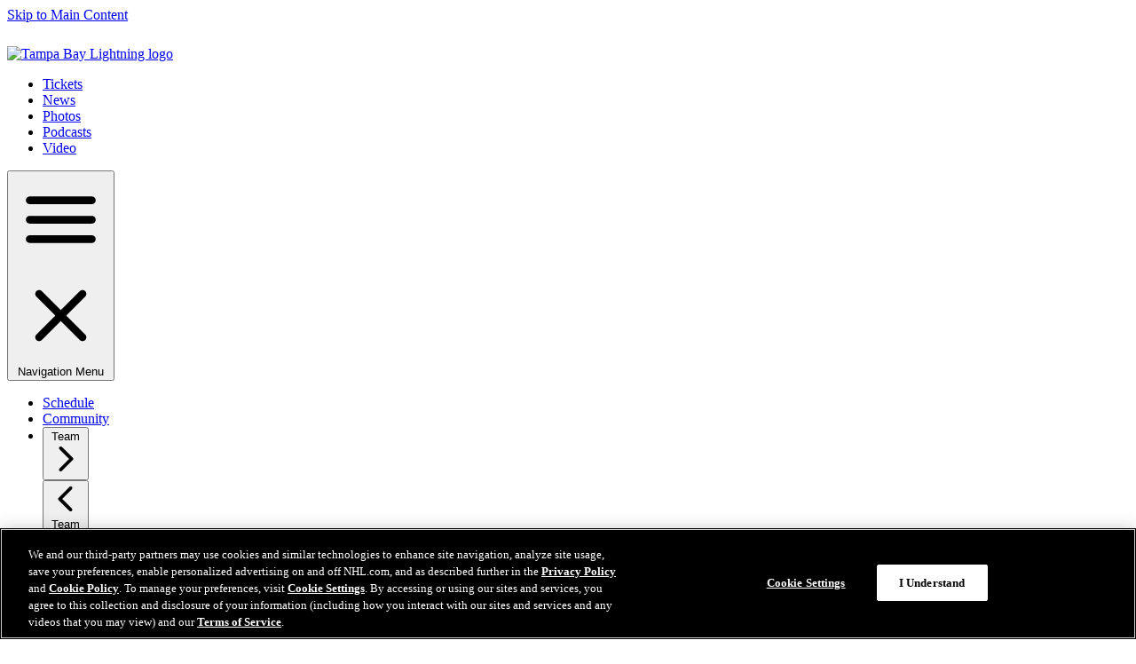

--- FILE ---
content_type: image/svg+xml
request_url: https://media.d3.nhle.com/image/private/t_q-best/prd/assets/lightning/logos/tbl-wordmark
body_size: 1417
content:
<svg width="276" height="40" viewBox="0 0 276 40" fill="none" xmlns="http://www.w3.org/2000/svg">
<path d="M100.66 12.34L99.29 17.09H94.83L96.2 12.35H100.66V12.34ZM96.34 27.38L91.87 27.4L93.52 21.67H97.98C97.67 22.75 97.14 24.59 96.34 27.38ZM104.13 21.26C104.42 20.33 102.89 19.67 102.89 19.67C102.89 19.67 104.32 19.76 104.64 19.16C104.88 18.69 105.01 18.15 105.01 18.15L107.09 11.03C107.15 10.84 107.19 10.63 107.19 10.42C107.19 9.73 106.83 9.08 106.24 8.67C105.85 8.38 105.42 8.25 104.97 8.14C104.54 8.04 104.11 8.03 103.66 8.03C103.62 8.03 103.59 8.03 103.55 8.03H91.42L84.41 32.41H97.77C98.28 32.41 98.8 32.4 99.33 32.23C100.57 31.83 101.44 30.78 101.74 29.68C101.74 29.68 104.08 21.44 104.14 21.27" fill="white"/>
<path d="M115.14 17.48L114.81 23.06H111.97L115.15 17.48H115.14ZM118.05 10.69H114.44L102.56 30.77H107.69L109.87 27.12H114.21L114.23 30.77H119.16L118.91 10.69H118.04H118.05Z" fill="white"/>
<path d="M132.98 10.69L132.9 10.81L128.95 16.55L128.32 10.69H123.33L124.97 22.04L122.44 30.78H127.22H127.34H127.55L129.85 22.44L138.26 10.69H132.98Z" fill="white"/>
<path d="M17.69 12.15L18.88 8H18.45H17.49H1.19L0 12.2L5.85 12.18L0.04 32.34H6.09L11.9 12.17L17.69 12.15Z" fill="white"/>
<path d="M62.72 14.48L61.3 19.42H57.7L59.12 14.49H62.72V14.48ZM65.75 21.44L68.11 13.2C68.17 13.04 68.19 12.86 68.19 12.68C68.19 12.11 67.91 11.55 67.41 11.21C67.1 10.98 66.76 10.88 66.4 10.79C66.04 10.7 65.63 10.68 65.23 10.68C65.23 10.68 65.21 10.68 65.18 10.68H55.25L49.47 30.76H54.46L56.51 23.61H61.96C62.81 23.6 63.61 23.42 64.31 23.05C65 22.69 65.55 22.14 65.75 21.43" fill="white"/>
<path d="M75.0001 17.48L74.6701 23.06H71.8301L75.0001 17.48ZM77.9101 10.69H74.3001L62.4301 30.77H67.5601L69.7401 27.12H74.0801L74.1001 30.77H79.0301L78.7801 10.69H77.9201H77.9101Z" fill="white"/>
<path d="M22.12 17.48L21.79 23.06H18.94L22.12 17.48ZM25.03 10.69H21.42L9.55005 30.78H14.69L16.87 27.13H21.21L21.23 30.78H26.16L25.9 10.7H25.04L25.03 10.69Z" fill="white"/>
<path d="M50.21 10.69H46.84L46.76 10.8L39.54 20.9L38.15 10.69H33.77L28 30.78H32.87L35.29 22.34L36.75 27.58H38.93L43.04 22.77L40.74 30.78H45.58L51.35 10.69H50.21Z" fill="white"/>
<path d="M213.73 14.16L214.72 10.73H214.35H213.57H200.12L199.14 14.19L203.97 14.18L199.18 30.8H204.16L208.95 14.17L213.73 14.16Z" fill="white"/>
<path d="M158.27 10.73L152.49 30.82H157.48L163.4 10.73H158.27Z" fill="white"/>
<path d="M235.5 10.73L229.73 30.82H234.72L240.64 10.73H235.5Z" fill="white"/>
<path d="M192.95 10.73L190.81 18.21L187.32 18.22L189.52 10.73H184.38L178.61 30.82H183.6L186.19 21.94L189.72 21.93L187.17 30.82H192.16L198.09 10.73H192.95Z" fill="white"/>
<path d="M170.96 19.16L170.18 21.84H172.66C172.4 22.74 171.97 24.25 171.31 26.55H167.63L171.19 14.16H174.87L174.22 16.41H179.19L180.16 13.08C180.21 12.92 180.24 12.75 180.24 12.58C180.24 12.01 179.95 11.47 179.46 11.14C179.14 10.9 178.78 10.8 178.42 10.7C178.07 10.61 177.71 10.61 177.34 10.61C177.31 10.61 177.28 10.61 177.24 10.61H172.85H169.86C169.44 10.61 169.01 10.62 168.57 10.76C167.55 11.09 166.83 11.96 166.58 12.86C166.58 12.86 165.86 15.39 165.29 17.4L162.68 26.48L162.17 28.23C162.12 28.39 162.09 28.56 162.09 28.73C162.09 29.3 162.38 29.84 162.87 30.17C163.19 30.41 163.55 30.51 163.91 30.61C164.26 30.7 164.62 30.7 164.99 30.7C165.02 30.7 165.05 30.7 165.08 30.7H165.52H172.46C172.88 30.7 173.31 30.69 173.75 30.55C174.77 30.22 175.49 29.35 175.74 28.45L178.36 19.17H170.95L170.96 19.16Z" fill="white"/>
<path d="M266.42 19.29L265.64 21.97H268.12C267.86 22.87 267.42 24.38 266.76 26.68H263.08L266.64 14.29H270.32L269.67 16.54H274.64L275.61 13.21C275.66 13.05 275.69 12.88 275.69 12.71C275.69 12.14 275.4 11.6 274.91 11.27C274.59 11.03 274.23 10.93 273.87 10.83C273.52 10.74 273.16 10.74 272.79 10.74C272.76 10.74 272.73 10.74 272.7 10.74H268.31H265.32C264.9 10.74 264.47 10.75 264.03 10.89C263.01 11.22 262.29 12.09 262.04 12.99C262.04 12.99 261.32 15.52 260.75 17.53L258.14 26.61L257.63 28.36C257.58 28.52 257.55 28.69 257.55 28.86C257.55 29.43 257.84 29.97 258.33 30.3C258.65 30.54 259.01 30.64 259.38 30.74C259.73 30.83 260.09 30.83 260.46 30.83C260.49 30.83 260.52 30.83 260.55 30.83H260.99H267.93C268.35 30.83 268.78 30.82 269.22 30.68C270.24 30.35 270.96 29.48 271.21 28.58L273.83 19.3H266.42V19.29Z" fill="white"/>
<path d="M143.43 8.04001L136.4 32.39L149.83 32.37L151.2 27.42L143.87 27.44L149.47 8.04001H143.43Z" fill="white"/>
<path d="M226.39 10.73L223.12 22.35L221.1 10.73H216.73L210.95 30.82H215.82L218.61 21.17L220.6 30.8L225.75 30.82L231.52 10.73H226.39Z" fill="white"/>
<path d="M254.13 10.73L250.86 22.35L248.84 10.73H244.47L238.69 30.82H243.56L246.35 21.17L248.34 30.8L253.49 30.82L259.26 10.73H254.13Z" fill="white"/>
</svg>
